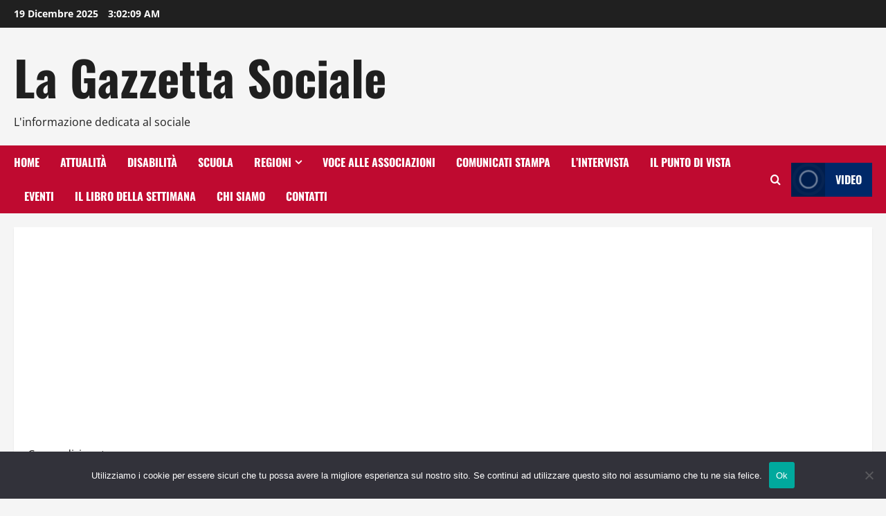

--- FILE ---
content_type: text/html; charset=utf-8
request_url: https://www.google.com/recaptcha/api2/aframe
body_size: 114
content:
<!DOCTYPE HTML><html><head><meta http-equiv="content-type" content="text/html; charset=UTF-8"></head><body><script nonce="TBHpfPRtujKl6ixJYtjHSg">/** Anti-fraud and anti-abuse applications only. See google.com/recaptcha */ try{var clients={'sodar':'https://pagead2.googlesyndication.com/pagead/sodar?'};window.addEventListener("message",function(a){try{if(a.source===window.parent){var b=JSON.parse(a.data);var c=clients[b['id']];if(c){var d=document.createElement('img');d.src=c+b['params']+'&rc='+(localStorage.getItem("rc::a")?sessionStorage.getItem("rc::b"):"");window.document.body.appendChild(d);sessionStorage.setItem("rc::e",parseInt(sessionStorage.getItem("rc::e")||0)+1);localStorage.setItem("rc::h",'1766113328342');}}}catch(b){}});window.parent.postMessage("_grecaptcha_ready", "*");}catch(b){}</script></body></html>